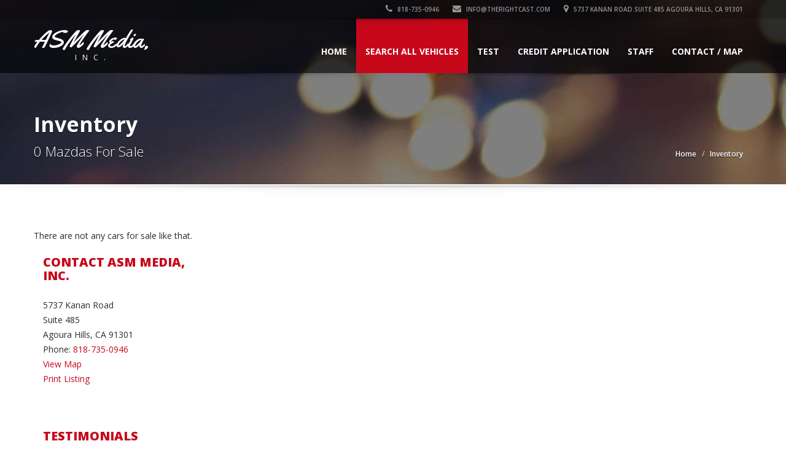

--- FILE ---
content_type: text/html; charset=UTF-8
request_url: http://asmmediainc.motorcarsites.com/vehicle_listings/make/Mazda/for-sale-in-agoura-hills-ca-91301
body_size: 6677
content:
<!doctype html>
<!--[if IE 7 ]> <html lang="en" class="ie7"> <![endif]-->
<!--[if IE 8 ]> <html lang="en" class="ie8"> <![endif]-->
<!--[if IE 9 ]> <html lang="en" class="ie9"> <![endif]-->
<!--[if (gt IE 9)|!(IE)]><!-->
<html lang="en">
<!--<![endif]-->
<head>
<meta charset="utf-8">
<meta name="viewport" content="width=device-width, initial-scale=1, maximum-scale=1, user-scalable=no">
<meta name="description" content="">
<meta name="author" content="">

	<!-- no extra CSS files -->
    
<style>
/* website_options.php this increases the font size on the welcome message */
.mm_welcome_message p {
	font-size:100%;
}
.hero p {
	font-size:100%;
}
.mm_welcome_header {
	display: block;
}

.mm_welcome_subheader {
	display: block;
}

.asm_sidebar_dealership_address {
	display: block;
}

.phone {
	font-size:100%;
}

.email {
	font-size:100%;
}

.navbar .nav > li > a {
	font-size:100% !important;
}

.dropdown-menu li > a {
	font-size:100% !important;
}


</style>



<link rel="shortcut icon" href="images/favicon.ico">
<title> for sale in Agoura Hills, CA 91301</title>
<!-- Bootstrap core CSS -->
<link href="/template/sleek/css/bootstrap.min.css" rel="stylesheet">

<!-- HTML5 shiv and Respond.js IE8 support of HTML5 elements and media queries -->
<!--[if lt IE 9]>
      <script src="/template/sleek/js/html5shiv.js"></script>
      <script src="/template/sleek/js/respond.min.js"></script>
    <![endif]-->

<link rel="stylesheet" type="text/css" href="https://fonts.googleapis.com/css?family=Yellowtail%7COpen%20Sans%3A400%2C300%2C600%2C700%2C800" media="screen" />
<!-- Custom styles for this template -->
<link href="/template/sleek/css/font-awesome.min.css" rel="stylesheet" type="text/css" media="all">
<link rel="stylesheet" href="/template/sleek/css/flexslider.css" type="text/css" media="screen" />
<link rel="stylesheet" href="/template/sleek/css/jquery.bxslider.css" type="text/css" media="screen" />
<link href="/template/sleek/css/jquery.fancybox.css" rel="stylesheet">
<link href="/template/sleek/css/jquery.selectbox.css" rel="stylesheet">
<link href="/template/sleek/css/styleNoColor.css" rel="stylesheet">
		<link href="/template/sleek/css/styleRed.css" rel="stylesheet">
		


<link href="/template/sleek/css/mobile.css" rel="stylesheet">
<link rel="stylesheet" type="text/css" href="/template/sleek/css/settings.css" media="screen" />
<link href="/template/sleek/css/animate.min.css" rel="stylesheet">
<link href="/template/sleek/css/ts.css" type="text/css" rel="stylesheet">
<link href="/template/sleek/css/social-likes.css" rel="stylesheet">
<script type="text/javascript" src="/template/sleek/js/jquery.min.js"></script>
<script src="/template/sleek/js/bootstrap.min.js"></script>
<script type="text/javascript" src="/template/sleek/js/wow.min.js"></script>
<script type="text/javascript" src="/template/sleek/js/jquery.themepunch.tools.min.js"></script>
<script type="text/javascript" src="/template/sleek/js/jquery.themepunch.revolution.min.js"></script>

<!-- slider revolution -->
<!-- only needed on the home page -->
 
        <!-- Slider Revolution CSS Files -->
        <link rel="stylesheet" type="text/css" href="https://www.motorcarmarkdown.com/template/slider-revolution/revolution/css/settings.css">
        <link rel="stylesheet" type="text/css" href="https://www.motorcarmarkdown.com/template/slider-revolution/revolution/css/layers.css">
        <link rel="stylesheet" type="text/css" href="https://www.motorcarmarkdown.com/template/slider-revolution/revolution/css/navigation.css">
 
        <!-- Core jQuery Script -->
        <script type="text/javascript" src="https://ajax.googleapis.com/ajax/libs/jquery/1.11.1/jquery.js"></script>
 
        <!-- Slider Revolution core JavaScript files -->
        <script type="text/javascript" src="https://www.motorcarmarkdown.com/template/slider-revolution/revolution/js/jquery.themepunch.tools.min.js"></script>
        <script type="text/javascript" src="https://www.motorcarmarkdown.com/template/slider-revolution/revolution/js/jquery.themepunch.revolution.min.js"></script>

<!-- END slider revolution -->

<style>
.logo_img img {
    width: 10px;
    height: 10px;
	background-size: contain;
	border:none;
}


.container .navbar .navbar-brand img {
    height: 55px;
    width: auto;
    max-width: 205px;
    margin-top: -2px;
}

/* ASM CSS fix */
header.affix .container .navbar .navbar-brand img{
    height: 45px;
    width: auto;
    max-width: 150px;
    margin-top: -2px;
}

@media (max-width: 767px) {
    #home-slider-canvas .flex-viewport {
        height: 260px
    }
}
#home-slider-canvas .flex-viewport {
    height: 570px
}

#home-slider-thumbs .flex-viewport {
    height: 128px
}

</style>

</head>

<body>

<!--Header Start-->
<header  data-spy="affix" data-offset-top="1" class="clearfix">
    <section class="toolbar">
        <div class="container">
            <div class="row">
                <div class="col-lg-12 left_bar" style="">
                    <ul class="company_info" style="display:flex; justify-content:flex-end;">
                        <li><a href="tel:+1-818-735-0946"><i class="fa fa-phone"></i> 818-735-0946</a></li>
	                        								<li><a href="/cdn-cgi/l/email-protection#5831363e37182c303d2a313f302c3b392b2c763b3735"><i class="fa fa-envelope"></i> <span class="__cf_email__" data-cfemail="a9c0c7cfc6e9ddc1ccdbc0cec1ddcac8dadd87cac6c4">[email&#160;protected]</span></a></li>
							                        <li class="address"><a href="/contact.php"><i class="fa fa-map-marker"></i> 5737 Kanan Road Suite 485 Agoura Hills, CA 91301</a>
						</li>
						                    </ul>
                </div>
            </div>
        </div>
        <div class="toolbar_shadow"></div>
    </section>
    <div class="bottom-header" >
        <div class="container">
            <nav class="navbar navbar-default" role="navigation">
                <div class="container-fluid"> 
                    <!-- Brand and toggle get grouped for better mobile display -->
                    <div class="navbar-header">
                        <button type="button" class="navbar-toggle" data-toggle="collapse" data-target="#bs-example-navbar-collapse-1"> <span class="sr-only">Toggle navigation</span> <span class="icon-bar"></span> <span class="icon-bar"></span> <span class="icon-bar"></span> </button>
						<a class="navbar-brand" href="http://asmmediainc.motorcarsites.com/"><span class="logo">
<span class="primary_text">ASM Media,</span> <span class="secondary_text"> Inc.</span>						</span></a>
                    </div>
                    
                    <!-- Collect the nav links, forms, and other content for toggling -->
                    <div class="collapse navbar-collapse" id="bs-example-navbar-collapse-1">
                        <ul class="nav navbar-nav pull-right">
							              <!-- Main menu -->
              <li><a href="http://asmmediainc.motorcarsites.com/">Home</a></li>
	
	           <li class="dropdown active">
                <a href="#" class="dropdown-toggle" data-toggle="dropdown">Search All Vehicles <b class="caret"></b></a>
                <!-- Submenus -->
                <ul class="dropdown-menu">
                  <li><a href="http://asmmediainc.motorcarsites.com/vehicle_listings/all/vehicles">All Vehicles (15)</a></li>

                   <li class="dropdown"><a href="#" class="dropdown-toggle" data-toggle="dropdown">by Make (A-H) <b class="caret"></b></a>						<ul class="dropdown-menu">				          <li class="dropdown"><a href="http://asmmediainc.motorcarsites.com/vehicle_listings/make/BMW/for-sale-in-agoura-hills-ca-91301">BMW (1)</a>	  					  <ul class="dropdown-menu">				          <li><a href="http://asmmediainc.motorcarsites.com/vehicle_listings/make_model/BMW/3-Series/for-sale-in-agoura-hills-ca-91301">3-Series (1)</a></li>						  </ul>						  </li>				          <li class="dropdown"><a href="http://asmmediainc.motorcarsites.com/vehicle_listings/make/Buick/for-sale-in-agoura-hills-ca-91301">Buick (1)</a>	  					  <ul class="dropdown-menu">				          <li><a href="http://asmmediainc.motorcarsites.com/vehicle_listings/make_model/Buick/Lacrosse/for-sale-in-agoura-hills-ca-91301">Lacrosse (1)</a></li>						  </ul>						  </li>				          <li class="dropdown"><a href="http://asmmediainc.motorcarsites.com/vehicle_listings/make/Chevrolet/for-sale-in-agoura-hills-ca-91301">Chevrolet (1)</a>	  					  <ul class="dropdown-menu">				          <li><a href="http://asmmediainc.motorcarsites.com/vehicle_listings/make_model/Chevrolet/Trailblazer+Ext/for-sale-in-agoura-hills-ca-91301">Trailblazer Ext (1)</a></li>						  </ul>						  </li>				          <li class="dropdown"><a href="http://asmmediainc.motorcarsites.com/vehicle_listings/make/Chrysler/for-sale-in-agoura-hills-ca-91301">Chrysler (1)</a>	  					  <ul class="dropdown-menu">				          <li><a href="http://asmmediainc.motorcarsites.com/vehicle_listings/make_model/Chrysler/200/for-sale-in-agoura-hills-ca-91301">200 (1)</a></li>						  </ul>						  </li>				          <li class="dropdown"><a href="http://asmmediainc.motorcarsites.com/vehicle_listings/make/Dodge/for-sale-in-agoura-hills-ca-91301">Dodge (1)</a>	  					  <ul class="dropdown-menu">				          <li><a href="http://asmmediainc.motorcarsites.com/vehicle_listings/make_model/Dodge/Durango/for-sale-in-agoura-hills-ca-91301">Durango (1)</a></li>						  </ul>						  </li>				          <li class="dropdown"><a href="http://asmmediainc.motorcarsites.com/vehicle_listings/make/Ford/for-sale-in-agoura-hills-ca-91301">Ford (1)</a>	  					  <ul class="dropdown-menu">				          <li><a href="http://asmmediainc.motorcarsites.com/vehicle_listings/make_model/Ford/F-150/for-sale-in-agoura-hills-ca-91301">F-150 (1)</a></li>						  </ul>						  </li>						</ul>					</li>                   <li class="dropdown"><a href="#" class="dropdown-toggle" data-toggle="dropdown">by Make (I-M) <b class="caret"></b></a>						<ul class="dropdown-menu">				          <li class="dropdown"><a href="http://asmmediainc.motorcarsites.com/vehicle_listings/make/Infiniti/for-sale-in-agoura-hills-ca-91301">Infiniti (1)</a>	  					  <ul class="dropdown-menu">				          <li><a href="http://asmmediainc.motorcarsites.com/vehicle_listings/make_model/Infiniti/Vehicle/for-sale-in-agoura-hills-ca-91301">Vehicle (1)</a></li>						  </ul>						  </li>				          <li class="dropdown"><a href="http://asmmediainc.motorcarsites.com/vehicle_listings/make/Lincoln/for-sale-in-agoura-hills-ca-91301">Lincoln (1)</a>	  					  <ul class="dropdown-menu">				          <li><a href="http://asmmediainc.motorcarsites.com/vehicle_listings/make_model/Lincoln/MKS/for-sale-in-agoura-hills-ca-91301">MKS (1)</a></li>						  </ul>						  </li>				          <li class="dropdown"><a href="http://asmmediainc.motorcarsites.com/vehicle_listings/make/Maserati/for-sale-in-agoura-hills-ca-91301">Maserati (1)</a>	  					  <ul class="dropdown-menu">				          <li><a href="http://asmmediainc.motorcarsites.com/vehicle_listings/make_model/Maserati/MKS/for-sale-in-agoura-hills-ca-91301">MKS (1)</a></li>						  </ul>						  </li>				          <li class="dropdown"><a href="http://asmmediainc.motorcarsites.com/vehicle_listings/make/Mercedes-Benz/for-sale-in-agoura-hills-ca-91301">Mercedes-Benz (1)</a>	  					  <ul class="dropdown-menu">				          <li><a href="http://asmmediainc.motorcarsites.com/vehicle_listings/make_model/Mercedes-Benz/C-Class/for-sale-in-agoura-hills-ca-91301">C-Class (1)</a></li>						  </ul>						  </li>						</ul>					</li>                   <li class="dropdown"><a href="#" class="dropdown-toggle" data-toggle="dropdown">by Make (N-Z) <b class="caret"></b></a>						<ul class="dropdown-menu">				          <li class="dropdown"><a href="http://asmmediainc.motorcarsites.com/vehicle_listings/make/Nissan/for-sale-in-agoura-hills-ca-91301">Nissan (1)</a>	  					  <ul class="dropdown-menu">				          <li><a href="http://asmmediainc.motorcarsites.com/vehicle_listings/make_model/Nissan/Kicks/for-sale-in-agoura-hills-ca-91301">Kicks (1)</a></li>						  </ul>						  </li>				          <li class="dropdown"><a href="http://asmmediainc.motorcarsites.com/vehicle_listings/make/Porsche/for-sale-in-agoura-hills-ca-91301">Porsche (2)</a>	  					  <ul class="dropdown-menu">				          <li><a href="http://asmmediainc.motorcarsites.com/vehicle_listings/make_model/Porsche/Boxster/for-sale-in-agoura-hills-ca-91301">Boxster (1)</a></li>				          <li><a href="http://asmmediainc.motorcarsites.com/vehicle_listings/make_model/Porsche/Cayenne/for-sale-in-agoura-hills-ca-91301">Cayenne (1)</a></li>						  </ul>						  </li>				          <li class="dropdown"><a href="http://asmmediainc.motorcarsites.com/vehicle_listings/make/Saturn/for-sale-in-agoura-hills-ca-91301">Saturn (1)</a>	  					  <ul class="dropdown-menu">				          <li><a href="http://asmmediainc.motorcarsites.com/vehicle_listings/make_model/Saturn/3-Series/for-sale-in-agoura-hills-ca-91301">3-Series (1)</a></li>						  </ul>						  </li>				          <li class="dropdown"><a href="http://asmmediainc.motorcarsites.com/vehicle_listings/make/Toyota/for-sale-in-agoura-hills-ca-91301">Toyota (1)</a>	  					  <ul class="dropdown-menu">				          <li><a href="http://asmmediainc.motorcarsites.com/vehicle_listings/make_model/Toyota/Camry+Xle/for-sale-in-agoura-hills-ca-91301">Camry Xle (1)</a></li>						  </ul>						  </li>						</ul>					</li>                   <li class="dropdown"><a href="#" class="dropdown-toggle" data-toggle="dropdown">by Body Style <b class="caret"></b></a>						<ul class="dropdown-menu">				          <li><a href="http://asmmediainc.motorcarsites.com/vehicle_listings/body_style/4+Door+Sedan/for-sale-in-agoura-hills-ca-91301">4 Door Sedan (2)</a></li>				          <li><a href="http://asmmediainc.motorcarsites.com/vehicle_listings/body_style/SUV/for-sale-in-agoura-hills-ca-91301">SUV (2)</a></li>				          <li><a href="http://asmmediainc.motorcarsites.com/vehicle_listings/body_style/Sedan/for-sale-in-agoura-hills-ca-91301">Sedan (3)</a></li>				          <li><a href="http://asmmediainc.motorcarsites.com/vehicle_listings/body_style/Sedan+6-Speed+Manual/for-sale-in-agoura-hills-ca-91301">Sedan 6-Speed Manual (1)</a></li>				          <li><a href="http://asmmediainc.motorcarsites.com/vehicle_listings/body_style/Sport+Utility/for-sale-in-agoura-hills-ca-91301">Sport Utility (1)</a></li>				          <li><a href="http://asmmediainc.motorcarsites.com/vehicle_listings/body_style/Super+Crew+5.5-Foot+Bed+4wd/for-sale-in-agoura-hills-ca-91301">Super Crew 5.5-Foot Bed 4wd (1)</a></li>						</ul>					</li>                   <li class="dropdown"><a href="#" class="dropdown-toggle" data-toggle="dropdown">by Price <b class="caret"></b></a>						<ul class="dropdown-menu">				          <li><a href="http://asmmediainc.motorcarsites.com/vehicle_listings/price/5000">Less than $5K (1)</a></li>				          <li><a href="http://asmmediainc.motorcarsites.com/vehicle_listings/price/10000">Less than $10K (2)</a></li>				          <li><a href="http://asmmediainc.motorcarsites.com/vehicle_listings/price/25000">Less than $25K (6)</a></li>						</ul>					</li>                   <li class="dropdown"><a href="#" class="dropdown-toggle" data-toggle="dropdown">by Mileage <b class="caret"></b></a>						<ul class="dropdown-menu">				          <li><a href="http://asmmediainc.motorcarsites.com/vehicle_listings/mileage/25000">Less than 25K (3) miles</a></li>				          <li><a href="http://asmmediainc.motorcarsites.com/vehicle_listings/mileage/50000">Less than 50K (3) miles</a></li>				          <li><a href="http://asmmediainc.motorcarsites.com/vehicle_listings/mileage/100000">Less than 100K (3) miles</a></li>				          <li><a href="http://asmmediainc.motorcarsites.com/vehicle_listings/mileage/150000">Less than 150K (6) miles</a></li>				          <li><a href="http://asmmediainc.motorcarsites.com/vehicle_listings/mileage/200000">Less than 200K (7) miles</a></li>						</ul>					</li>                   <li class="dropdown"><a href="#" class="dropdown-toggle" data-toggle="dropdown">by Vehicle Tag <b class="caret"></b></a>						<ul class="dropdown-menu">				          <li><a href="http://asmmediainc.motorcarsites.com/vehicle_listings/vehicle_tag/Daily+Deals/for-sale-in-agoura-hills-ca-91301">Daily Deals (1)</a></li>						</ul>					</li><li><a href="http://asmmediainc.motorcarsites.com/form/vehicle-request-form" title="Vehicle Request Form">Vehicle Request Form</a></li><li><a href="http://asmmediainc.motorcarsites.com/form/sell-your-vehicle" title="Sell Your Vehicle">Sell Your Vehicle</a></li>


                </ul>
              </li> 
	
	           <li class="dropdown">
                <a href="http://asmmediainc.motorcarsites.com/content/24256/test">Test</a>
               </li> 
<li><a href="https://www.motorcarmarkdown.com/credit_application_page.php?id=41&hash=77e1a29f1c0e222070f186c384ebb3d4" title="Apply for financing online">Credit Application</a></li><li><a href="http://asmmediainc.motorcarsites.com/staff.php" title="Staff">Staff</a></li>              <li><a href="http://asmmediainc.motorcarsites.com/contact.php">Contact / Map</a></li>
                        </ul>
                    </div>
                    <!-- /.navbar-collapse --> 
                </div>
                <!-- /.container-fluid --> 
            </nav>
        </div>
        <div class="header_shadow"></div>
    </div>
</header>
<!--Header End-->

<div class="clearfix"></div>
<section id="secondary-banner" class="dynamic-image-15"><!--for other images just change the class name of this section block like, class="dynamic-image-2" and add css for the changed class-->
    <div class="container">
        <div class="row">
            <div class="col-lg-6 col-md-8 col-sm-6 col-xs-12">
                <h2>Inventory</h2>
                <h4>0 Mazdas For Sale</h4>
            </div>
            <div class="col-lg-6 col-md-4 col-sm-6 col-xs-12">
                <ul class="breadcrumb">
                    <li><a href="/">Home</a></li>
                    <li>Inventory</li>
                </ul>
            </div>
        </div>
    </div>
</section>
<!--secondary-banner ends-->
<div class="message-shadow"></div>
<div class="clearfix"></div>
<section class="content">
    <div class="container">
        <div class="vl-inner-page row">

<p>There are not any cars for sale like that.</p>				<!-- nothing needed for this template -->
			<!-- START ASIDE -->
			<div class="col-lg-3 col-md-5 col-sm-5 col-xs-12 xs-padding-top-20 padding-right-none padding-left-15">
                <div class="side-widget padding-bottom-30">
                    <div class="side-content">
               
						<div class="list col-xs-12 padding-bottom-50 xs-padding-top-40">
                            <h3 class="margin-bottom-25">Contact ASM Media, Inc.</h3>
                           	<div class="asm_sidebar_dealership_address">
								<p>5737 Kanan Road                                <br />Suite 485								<br />Agoura Hills, CA 91301                                <br />Phone: <a href="tel:+1-818-735-0946">818-735-0946</a>
                                <br /><a href="/contact.php">View Map</a>
                                <br /><a href="javascript:window.print()">Print Listing</a></p>
                            </div>
						</div>

								

                        <div class="list padding-bottom-50">
                            <h3 class="margin-bottom-25">TESTIMONIALS</h3>
                            <div class="testimonial">
                                <ul class="testimonial_slider">
				
									<li>
                                        <blockquote class="style1"><span>I bought a car here and it rocks with a capital "R"! She's going to blow the rest of the auto industry away!</span> <strong>Bob - Bobland, MI</strong> </blockquote>
                                    </li>
									
									<li>
                                        <blockquote class="style1"><span>This place is Awesome with a capital \\\"A\\\"!</span> <strong>Joe Schmoe - Annapolis, MD</strong> </blockquote>
                                    </li>
									
									<li>
                                        <blockquote class="style1"><span>I bought over 300 cars from these guys all for around $1! Some of them even worked!</span> <strong>Billy Bob - Toluca Lake, CA</strong> </blockquote>
                                    </li>
									
                                </ul>
                            </div>
			
					<!-- sidebar content -->
						<div class="list col-xs-12 padding-bottom-50 xs-padding-top-40">
                            <h3 class="recent_posts margin-bottom-25">Post Text In The Side Bar</h3>
                            <div class="side-blog">
                                <p><p>Did you know that you can now post a text article in the sidebar of your car dealer website? And you can even add a picture to the post which will also appear in the sidebar!</p>
<p>It's easy to do. Just create a content page and mark the status as in sidebar!</p></p>
                                                                    <p><img src="https://www.motorcarmarkdown.com/dealers/images/content_pages/image_18991.jpg" alt="Post Text In The Side Bar" /></p>
                                                               </div>
                        </div>

							
					</div>
				</div>
            </div>
			<!-- END ASIDE -->
	   </div>
	</div>   
</section>
<div class="clearfix"></div>
<!-- Content ends -->


<!--Footer Start-->
<footer class="design_2">
    <div class="container">
        <div class="row">
            <div class="col-lg-4 col-md-4 col-sm-6 col-xs-12 padding-left-none md-padding-left-none sm-padding-left-15 xs-padding-left-15">
                <h4>ASM Media, Inc.</h4>

                <p>
                   5737 Kanan Road<br />Suite 485<br />Agoura Hills, CA 91301<br>
                    Phone: 818-735-0946                                            <br />Fax: 222-333-4444                                        <br />Email: <a href="/cdn-cgi/l/email-protection#0960676f66497d616c7b606e617d6a687a7d276a6664"><span class="__cf_email__" data-cfemail="9cf5f2faf3dce8f4f9eef5fbf4e8fffdefe8b2fff3f1">[email&#160;protected]</span></a>
                    </p>                            <h4>Alt Address d</h4>
                            <p>
                            5907 White Oak Avenue<br />Encino, CA 91316<br />Phone: 818-268-8439<br />Email: <a href="/cdn-cgi/l/email-protection#1c7d70685c79717d7570327f7371"><span class="__cf_email__" data-cfemail="22434e5662474f434b4e0c414d4f">[email&#160;protected]</span></a>                </p>
                
				 <!-- No BBB_CODE -->
<h4>Translate Website</h4>
<div id="google_translate_element"></div>
<script data-cfasync="false" src="/cdn-cgi/scripts/5c5dd728/cloudflare-static/email-decode.min.js"></script><script type="text/javascript">
function googleTranslateElementInit() {
  new google.translate.TranslateElement({pageLanguage: 'en'}, 'google_translate_element');
}
</script><script type="text/javascript" src="//translate.google.com/translate_a/element.js?cb=googleTranslateElementInit"></script>

                    
            </div>
            <div class="col-lg-4 col-md-4 col-sm-6 col-xs-12">
                <h4>Hours Of Operation</h4>
				<p>Monday through Friday: 8am - 6pm<br />
Saturday and Sunday: 9am - 5pm</p>
            </div>
            <div class="col-lg-4 col-md-4 col-sm-6 col-xs-12 padding-right-none md-padding-right-none sm-padding-right-15 xs-padding-right-15">
                <h4>Website</h4>
                <div class="list col-xs-12 padding-bottom-50">
                    <ul>
                                                  <li><a href="http://asmmediainc.motorcarsites.com/contact.php">Contact Us / Map</a></li>
                           <li><a href="https://www.motorcarmarkdown.com/credit_application_page.php?id=41&hash=77e1a29f1c0e222070f186c384ebb3d4" title="Apply for financing online">Credit Application</a></li>                       <li><a href="http://asmmediainc.motorcarsites.com/content/1/privacy+policy">Privacy Policy</a></li>
                       <li><a href="http://asmmediainc.motorcarsites.com/content/1/terms+of+use">Terms of Use</a></li>
                                                  <li><a href="http://asmmediainc.motorcarsites.com/testimonials.php">Testimonials</a></li>
                                                  
                       <li><a href="http://asmmediainc.motorcarsites.com/form/vehicle-request-form" title="Vehicle Request Form">Vehicle Request Form</a></li>                                                       
                       <li><a href="http://asmmediainc.motorcarsites.com/sitemap.php">Sitemap</a></li>
                                                                  </ul>
                </div>
            </div>
        </div>
    </div>
</footer>

<div class="clearfix"></div>
<section class="copyright-wrap padding-bottom-10">
    <div class="container">
        <div class="row">
            <div class="col-lg-4 col-md-4 col-sm-6 col-xs-12">
                <p>Copyright &copy; <a href="http://asmmediainc.motorcarsites.com/"> ASM Media, Inc.</a><br />  <a href="http://www.motorcarmarketing.com/car-dealer-websites" target="_blank">Car Dealer Websites</a> provided by <a href="http://www.motorcarmarketing.com/" target="_blank">Motorcar Marketing</a>                                   </p>
                
            </div>
            <div class="col-lg-8 col-md-8 col-sm-6 col-xs-12">
                <ul class="social margin-bottom-25 md-margin-bottom-25 sm-margin-bottom-20 xs-margin-bottom-20 xs-padding-top-10 clearfix">
					<li><a class="sc-1" href="https://www.facebook.com/motorcarmarketing/" target="_blank" title="Like us on Facebook"><img src="http://asmmediainc.motorcarsites.com/img/social-media/facebook.jpg" /></a></li><li><a class="sc-2" href="https://twitter.com/MotorcarMark" target="_blank" title="Follow us on Twitter"><img src="http://asmmediainc.motorcarsites.com/img/social-media/twitter.jpg" /></a></li>                </ul>
            </div>
        </div>
    </div>
</section>

<!-- no map | NEED_GOOGLE_API_CALL |--><div class="back_to_top"> <img src="/template/sleek/images/arrow-up.png" alt="scroll up" /> </div>
<!-- Default Bootstrap core JavaScript --> 
<script src="/template/sleek/js/retina.js"></script> 
<script type="text/javascript" src="/template/sleek/js/jquery.parallax.js"></script> 
<script type="text/javascript" src="/template/sleek/js/jquery.inview.min.js"></script> 
<script src="/template/sleek/js/main.js"></script> 
<script type="text/javascript" src="/template/sleek/js/jquery.fancybox.js"></script> 
<script src="/template/sleek/js/modernizr.custom.js"></script> 
<script defer src="/template/sleek/js/jquery.flexslider.js"></script> 
<script src="/template/sleek/js/jquery.bxslider.js" type="text/javascript"></script> 
<script src="/template/sleek/js/jquery.selectbox-0.2.js" type="text/javascript"></script> 
<script type="text/javascript" src="/template/sleek/js/jquery.mousewheel.js"></script> 
<script type="text/javascript" src="/template/sleek/js/jquery.easing.js"></script>


<!-- Start of StatCounter Code for Default Guide -->
<script type="text/javascript">
var sc_project=10216100; 
var sc_invisible=1; 
var sc_security="bf70231b"; 
var scJsHost = (("https:" == document.location.protocol) ?
"https://secure." : "http://www.");
document.write("<sc"+"ript type='text/javascript' src='" +
scJsHost+
"statcounter.com/counter/counter.js'></"+"script>");
</script>
<noscript><div class="statcounter"><a title="shopify site
analytics" href="http://statcounter.com/shopify/"
target="_blank"><img class="statcounter"
src="https://c.statcounter.com/10216100/0/bf70231b/1/"
alt="shopify site analytics"></a></div></noscript>
<!-- End of StatCounter Code for Default Guide -->

<!-- CarGurus deal badge In the footer -->

<script>
function applyHeight() {
    var selectBox = document.getElementById(':0.targetLanguage');
    selectBox.style.height = "40px";
}
setTimeout(applyHeight,5000);
</script>



<script defer src="https://static.cloudflareinsights.com/beacon.min.js/vcd15cbe7772f49c399c6a5babf22c1241717689176015" integrity="sha512-ZpsOmlRQV6y907TI0dKBHq9Md29nnaEIPlkf84rnaERnq6zvWvPUqr2ft8M1aS28oN72PdrCzSjY4U6VaAw1EQ==" data-cf-beacon='{"version":"2024.11.0","token":"30a5b4888dd24bb2becf0ad04dc49d27","r":1,"server_timing":{"name":{"cfCacheStatus":true,"cfEdge":true,"cfExtPri":true,"cfL4":true,"cfOrigin":true,"cfSpeedBrain":true},"location_startswith":null}}' crossorigin="anonymous"></script>
</body>
</html>


--- FILE ---
content_type: text/css
request_url: http://asmmediainc.motorcarsites.com/template/sleek/css/ts.css
body_size: 5261
content:
/***********************************************************************
       _______  ___   __  ________      ______  ___  __ __    
      / __/ _ \/ _ | /  |/  / __/ | /| / / __ \/ _ \/ //_/    
     / _// , _/ __ |/ /|_/ / _/ | |/ |/ / /_/ / , _/ ,<       
    /_/ /_/|_/_/ |_/_/  /_/___/ |__/|__/\____/_/|_/_/|_|      
                                                              
   __          ________                   ____     _ __     
  / /  __ __  /_  __/ /  ___ __ _  ___   / __/_ __(_) /____ 
 / _ \/ // /   / / / _ \/ -_)  ' \/ -_) _\ \/ // / / __/ -_)
/_.__/\_, /   /_/ /_//_/\__/_/_/_/\__/ /___/\_,_/_/\__/\__/ 
     /___/    
     
***********************************************************************/

/* Padding All Sides */
.padding-5 {
  padding: 5px !important;
}
.padding-10 {
  padding: 10px !important;
}
.padding-15 {
  padding: 15px !important;
}
.padding-20 {
  padding: 20px !important;
}
.padding-25 {
  padding: 25px !important;
}
.padding-30 {
  padding: 30px !important;
}
.padding-40 {
  padding: 40px !important;
}
.padding-50 {
  padding: 50px !important;
}
.padding-60 {
  padding: 60px !important;
}
.padding-70 {
  padding: 70px !important;
}
.padding-80 {
  padding: 80px !important;
}
.padding-90 {
  padding: 90px !important;
}
.padding-100 {
  padding: 100px !important;
}
.padding-110 {
  padding: 110px !important;
}
.padding-120 {
  padding: 120px !important;
}
.padding-130 {
  padding: 130px !important;
}
.padding-140 {
  padding: 140px !important;
}
.padding-150 {
  padding: 150px !important;
}

/* Padding (Left & Right) Horizontal Sides 
    Left
*/
.padding-horizontal-5, .padding-left-5 {
  padding-left: 5px !important;
}
.padding-horizontal-10, .padding-left-10 {
  padding-left: 10px !important;
}
.padding-horizontal-15, .padding-left-15 {
  padding-left: 15px !important;
}
.padding-horizontal-20, .padding-left-20 {
  padding-left: 20px !important;
}
.padding-horizontal-25, .padding-left-25 {
  padding-left: 25px !important;
}
.padding-horizontal-30, .padding-left-30 {
  padding-left: 30px !important;
}
.padding-horizontal-40, .padding-left-40 {
  padding-left: 40px !important;
}
.padding-horizontal-50, .padding-left-50 {
  padding-left: 50px !important;
}
.padding-horizontal-60, .padding-left-60 {
  padding-left: 60px !important;
}
.padding-horizontal-70, .padding-left-70 {
  padding-left: 70px !important;
}
.padding-horizontal-80, .padding-left-80 {
  padding-left: 80px !important;
}
.padding-horizontal-90, .padding-left-90 {
  padding-left: 90px !important;
}
.padding-horizontal-100, .padding-left-100 {
  padding-left: 100px !important;
}
.padding-horizontal-110, .padding-left-110 {
  padding-left: 110px !important;
}
.padding-horizontal-120, .padding-left-120 {
  padding-left: 120px !important;
}
.padding-horizontal-130, .padding-left-130 {
  padding-left: 130px !important;
}
.padding-horizontal-140, .padding-left-140 {
  padding-left: 140px !important;
}
.padding-horizontal-150, .padding-left-150 {
  padding-left: 150px !important;
}
/*
    Right
*/
.padding-horizontal-5, .padding-right-5 {
  padding-right: 5px !important;
}
.padding-horizontal-10, .padding-right-10 {
  padding-right: 10px !important;
}
.padding-horizontal-15, .padding-right-15 {
  padding-right: 15px !important;
}
.padding-horizontal-20, .padding-right-20 {
  padding-right: 20px !important;
}
.padding-horizontal-25, .padding-right-25 {
  padding-right: 25px !important;
}
.padding-horizontal-30, .padding-right-30 {
  padding-right: 30px !important;
}
.padding-horizontal-40, .padding-right-40 {
  padding-right: 40px !important;
}
.padding-horizontal-50, .padding-right-50 {
  padding-right: 50px !important;
}
.padding-horizontal-60, .padding-right-60 {
  padding-right: 60px !important;
}
.padding-horizontal-70, .padding-right-70 {
  padding-right: 70px !important;
}
.padding-horizontal-80, .padding-right-80 {
  padding-right: 80px !important;
}
.padding-horizontal-90, .padding-right-90 {
  padding-right: 90px !important;
}
.padding-horizontal-100, .padding-right-100 {
  padding-right: 100px !important;
}
.padding-horizontal-110, .padding-right-110 {
  padding-right: 110px !important;
}
.padding-horizontal-120, .padding-right-120 {
  padding-right: 120px !important;
}
.padding-horizontal-130, .padding-right-130 {
  padding-right: 130px !important;
}
.padding-horizontal-140, .padding-right-140 {
  padding-right: 140px !important;
}
.padding-horizontal-150, .padding-right-150 {
  padding-right: 150px !important;
}


/* Padding (Top & Bottom) Vertical Sides 
    Top
*/
.padding-vertical-10, .padding-top-10 {
  padding-top: 10px !important;
}
.padding-vertical-15, .padding-top-15 {
  padding-top: 15px !important;
}
.padding-vertical-20, .padding-top-20 {
  padding-top: 20px !important;
}
.padding-vertical-25, .padding-top-25 {
  padding-top: 25px !important;
}
.padding-vertical-30, .padding-top-30 {
  padding-top: 30px !important;
}
.padding-vertical-40, .padding-top-40 {
  padding-top: 40px !important;
}
.padding-vertical-50, .padding-top-50 {
  padding-top: 50px !important;
}
.padding-vertical-60, .padding-top-60 {
  padding-top: 60px !important;
}
.padding-vertical-70, .padding-top-70 {
  padding-top: 70px !important;
}
.padding-vertical-80, .padding-top-80 {
  padding-top: 80px !important;
}
.padding-vertical-90, .padding-top-90 {
  padding-top: 90px !important;
}
.padding-vertical-100, .padding-top-100 {
  padding-top: 100px !important;
}
.padding-vertical-110, .padding-top-110 {
  padding-top: 110px !important;
}
.padding-vertical-120, .padding-top-120 {
  padding-top: 120px !important;
}
.padding-vertical-130, .padding-top-130 {
  padding-top: 130px !important;
}
.padding-vertical-140, .padding-top-140 {
  padding-top: 140px !important;
}
.padding-vertical-150, .padding-top-150 {
  padding-top: 150px !important;
}
/*
    Bottom
*/
.padding-vertical-5, .padding-bottom-5 {
  padding-bottom: 5px !important;
}
.padding-vertical-10, .padding-bottom-10 {
  padding-bottom: 10px !important;
}
.padding-vertical-15, .padding-bottom-15 {
  padding-bottom: 15px !important;
}
.padding-vertical-20, .padding-bottom-20 {
  padding-bottom: 20px !important;
}
.padding-vertical-25, .padding-bottom-25 {
  padding-bottom: 25px !important;
}
.padding-vertical-30, .padding-bottom-30 {
  padding-bottom: 30px !important;
}
.padding-vertical-40, .padding-bottom-40 {
  padding-bottom: 40px !important;
}
.padding-vertical-50, .padding-bottom-50 {
  padding-bottom: 50px !important;
}
.padding-vertical-60, .padding-bottom-60 {
  padding-bottom: 60px !important;
}
.padding-vertical-70, .padding-bottom-70 {
  padding-bottom: 70px !important;
}
.padding-vertical-80, .padding-bottom-80 {
  padding-bottom: 80px !important;
}
.padding-vertical-90, .padding-bottom-90 {
  padding-bottom: 90px !important;
}
.padding-vertical-100, .padding-bottom-100 {
  padding-bottom: 100px !important;
}
.padding-vertical-110, .padding-bottom-110 {
  padding-bottom: 110px !important;
}
.padding-vertical-120, .padding-bottom-120 {
  padding-bottom: 120px !important;
}
.padding-vertical-130, .padding-bottom-130 {
  padding-bottom: 130px !important;
}
.padding-vertical-140, .padding-bottom-140 {
  padding-bottom: 140px !important;
}
.padding-vertical-150, .padding-bottom-150 {
  padding-bottom: 150px !important;
}

/* No Padding */
.padding-none {
  padding: 0 !important;
}
.padding-left-none {
  padding-left: 0 !important;
}
.padding-right-none {
  padding-right: 0 !important;
}
.padding-top-none {
  padding-top: 0 !important;
}
.padding-bottom-none {
  padding-bottom: 0 !important;
}


/* Margin All Sides */
.margin-5 {
  margin: 5px !important;
}
.margin-10 {
  margin: 10px !important;
}
.margin-15 {
  margin: 15px !important;
}
.margin-20 {
  margin: 20px !important;
}
.margin-25 {
  margin: 25px !important;
}
.margin-30 {
  margin: 30px !important;
}
.margin-40 {
  margin: 40px !important;
}
.margin-50 {
  margin: 50px !important;
}
.margin-60 {
  margin: 60px !important;
}
.margin-70 {
  margin: 70px !important;
}
.margin-80 {
  margin: 80px !important;
}
.margin-90 {
  margin: 90px !important;
}
.margin-100 {
  margin: 100px !important;
}
.margin-110 {
  margin: 110px !important;
}
.margin-120 {
  margin: 120px !important;
}
.margin-130 {
  margin: 130px !important;
}
.margin-140 {
  margin: 140px !important;
}
.margin-150 {
  margin: 150px !important;
}

/* Margin (Left & Right) Horizontal Sides 
    Left
*/
.margin-horizontal-5, .margin-left-5 {
  margin-left: 5px !important;
}
.margin-horizontal-10, .margin-left-10 {
  margin-left: 10px !important;
}
.margin-horizontal-15, .margin-left-15 {
  margin-left: 15px !important;
}
.margin-horizontal-20, .margin-left-20 {
  margin-left: 20px !important;
}
.margin-horizontal-25, .margin-left-25 {
  margin-left: 25px !important;
}
.margin-horizontal-30, .margin-left-30 {
  margin-left: 30px !important;
}
.margin-horizontal-40, .margin-left-40 {
  margin-left: 40px !important;
}
.margin-horizontal-50, .margin-left-50 {
  margin-left: 50px !important;
}
.margin-horizontal-60, .margin-left-60 {
  margin-left: 60px !important;
}
.margin-horizontal-70, .margin-left-70 {
  margin-left: 70px !important;
}
.margin-horizontal-80, .margin-left-80 {
  margin-left: 80px !important;
}
.margin-horizontal-90, .margin-left-90 {
  margin-left: 90px !important;
}
.margin-horizontal-100, .margin-left-100 {
  margin-left: 100px !important;
}
.margin-horizontal-110, .margin-left-110 {
  margin-left: 110px !important;
}
.margin-horizontal-120, .margin-left-120 {
  margin-left: 120px !important;
}
.margin-horizontal-130, .margin-left-130 {
  margin-left: 130px !important;
}
.margin-horizontal-140, .margin-left-140 {
  margin-left: 140px !important;
}
.margin-horizontal-150, .margin-left-150 {
  margin-left: 150px !important;
}
/*
    Right
*/
.margin-horizontal-5, .margin-right-5 {
  margin-right: 5px !important;
}
.margin-horizontal-10, .margin-right-10 {
  margin-right: 10px !important;
}
.margin-horizontal-15, .margin-right-15 {
  margin-right: 15px !important;
}
.margin-horizontal-20, .margin-right-20 {
  margin-right: 20px !important;
}
.margin-horizontal-25, .margin-right-25 {
  margin-right: 25px !important;
}
.margin-horizontal-30, .margin-right-30 {
  margin-right: 30px !important;
}
.margin-horizontal-40, .margin-right-40 {
  margin-right: 40px !important;
}
.margin-horizontal-50, .margin-right-50 {
  margin-right: 50px !important;
}
.margin-horizontal-60, .margin-right-60 {
  margin-right: 60px !important;
}
.margin-horizontal-70, .margin-right-70 {
  margin-right: 70px !important;
}
.margin-horizontal-80, .margin-right-80 {
  margin-right: 80px !important;
}
.margin-horizontal-90, .margin-right-90 {
  margin-right: 90px !important;
}
.margin-horizontal-100, .margin-right-100 {
  margin-right: 100px !important;
}
.margin-horizontal-110, .margin-right-110 {
  margin-right: 110px !important;
}
.margin-horizontal-120, .margin-right-120 {
  margin-right: 120px !important;
}
.margin-horizontal-130, .margin-right-130 {
  margin-right: 130px !important;
}
.margin-horizontal-140, .margin-right-140 {
  margin-right: 140px !important;
}
.margin-horizontal-150, .margin-right-150 {
  margin-right: 150px !important;
}


/* Margin (Top & Bottom) Vertical Sides 
    Top
*/
.margin-vertical-5, .margin-top-5 {
  margin-top: 5px !important;
}
.margin-vertical-10, .margin-top-10 {
  margin-top: 10px !important;
}
.margin-vertical-15, .margin-top-15 {
  margin-top: 15px !important;
}
.margin-vertical-20, .margin-top-20 {
  margin-top: 20px !important;
}
.margin-vertical-25, .margin-top-25 {
  margin-top: 25px !important;
}
.margin-vertical-30, .margin-top-30 {
  margin-top: 30px !important;
}
.margin-vertical-40, .margin-top-40 {
  margin-top: 40px !important;
}
.margin-vertical-50, .margin-top-50 {
  margin-top: 50px !important;
}
.margin-vertical-60, .margin-top-60 {
  margin-top: 60px !important;
}
.margin-vertical-70, .margin-top-70 {
  margin-top: 70px !important;
}
.margin-vertical-80, .margin-top-80 {
  margin-top: 80px !important;
}
.margin-vertical-90, .margin-top-90 {
  margin-top: 90px !important;
}
.margin-vertical-100, .margin-top-100 {
  margin-top: 100px !important;
}
.margin-vertical-110, .margin-top-110 {
  margin-top: 110px !important;
}
.margin-vertical-120, .margin-top-120 {
  margin-top: 120px !important;
}
.margin-vertical-130, .margin-top-130 {
  margin-top: 130px !important;
}
.margin-vertical-140, .margin-top-140 {
  margin-top: 140px !important;
}
.margin-vertical-150, .margin-top-150 {
  margin-top: 150px !important;
}
/*
    Bottom
*/
.margin-vertical-5, .margin-bottom-5 {
  margin-bottom: 5px !important;
}
.margin-vertical-10, .margin-bottom-10 {
  margin-bottom: 10px !important;
}
.margin-vertical-15, .margin-bottom-15 {
  margin-bottom: 15px !important;
}
.margin-vertical-20, .margin-bottom-20 {
  margin-bottom: 20px !important;
}
.margin-vertical-25, .margin-bottom-25 {
  margin-bottom: 25px !important;
}
.margin-vertical-30, .margin-bottom-30 {
  margin-bottom: 30px !important;
}
.margin-vertical-40, .margin-bottom-40 {
  margin-bottom: 40px !important;
}
.margin-vertical-50, .margin-bottom-50 {
  margin-bottom: 50px !important;
}
.margin-vertical-60, .margin-bottom-60 {
  margin-bottom: 60px !important;
}
.margin-vertical-70, .margin-bottom-70 {
  margin-bottom: 70px !important;
}
.margin-vertical-80, .margin-bottom-80 {
  margin-bottom: 80px !important;
}
.margin-vertical-90, .margin-bottom-90 {
  margin-bottom: 90px !important;
}
.margin-vertical-100, .margin-bottom-100 {
  margin-bottom: 100px !important;
}
.margin-vertical-110, .margin-bottom-110 {
  margin-bottom: 110px !important;
}
.margin-vertical-120, .margin-bottom-120 {
  margin-bottom: 120px !important;
}
.margin-vertical-130, .margin-bottom-130 {
  margin-bottom: 130px !important;
}
.margin-vertical-140, .margin-bottom-140 {
  margin-bottom: 140px !important;
}
.margin-vertical-150, .margin-bottom-150 {
  margin-bottom: 150px !important;
}

/* No Margin */
.margin-none {
  margin: 0 !important;
}
.margin-left-none {
  margin-left: 0 !important;
}
.margin-right-none {
  margin-right: 0 !important;
}
.margin-top-none {
  margin-top: 0 !important;
}
.margin-bottom-none {
  margin-bottom: 0 !important;
}

/* XS Screen */
@media(max-width:767px){
  /* Padding All Sides */
  .xs-padding-10 {
    padding: 10px !important;
  }
  .xs-padding-15 {
    padding: 15px !important;
  }
  .xs-padding-20 {
    padding: 20px !important;
  }
  .xs-padding-25 {
    padding: 25px !important;
  }
  .xs-padding-30 {
    padding: 30px !important;
  }
  .xs-padding-40 {
    padding: 40px !important;
  }
  .xs-padding-50 {
    padding: 50px !important;
  }
  .xs-padding-60 {
    padding: 60px !important;
  }
  .xs-padding-70 {
    padding: 70px !important;
  }
  .xs-padding-80 {
    padding: 80px !important;
  }
  .xs-padding-90 {
    padding: 90px !important;
  }
  .xs-padding-100 {
    padding: 100px !important;
  }
  .xs-padding-110 {
    padding: 110px !important;
  }
  .xs-padding-120 {
    padding: 120px !important;
  }
  .xs-padding-130 {
    padding: 130px !important;
  }
  .xs-padding-140 {
    padding: 140px !important;
  }
  .xs-padding-150 {
    padding: 150px !important;
  }

  /* Padding (Left & Right) Horizontal Sides 
      Left
  */
  .xs-padding-horizontal-10, .xs-padding-left-10 {
    padding-left: 10px !important;
  }
  .xs-padding-horizontal-15, .xs-padding-left-15 {
    padding-left: 15px !important;
  }
  .xs-padding-horizontal-20, .xs-padding-left-20 {
    padding-left: 20px !important;
  }
  .xs-padding-horizontal-25, .xs-padding-left-25 {
    padding-left: 25px !important;
  }
  .xs-padding-horizontal-30, .xs-padding-left-30 {
    padding-left: 30px !important;
  }
  .xs-padding-horizontal-40, .xs-padding-left-40 {
    padding-left: 40px !important;
  }
  .xs-padding-horizontal-50, .xs-padding-left-50 {
    padding-left: 50px !important;
  }
  .xs-padding-horizontal-60, .xs-padding-left-60 {
    padding-left: 60px !important;
  }
  .xs-padding-horizontal-70, .xs-padding-left-70 {
    padding-left: 70px !important;
  }
  .xs-padding-horizontal-80, .xs-padding-left-80 {
    padding-left: 80px !important;
  }
  .xs-padding-horizontal-90, .xs-padding-left-90 {
    padding-left: 90px !important;
  }
  .xs-padding-horizontal-100, .xs-padding-left-100 {
    padding-left: 100px !important;
  }
  .xs-padding-horizontal-110, .xs-padding-left-110 {
    padding-left: 110px !important;
  }
  .xs-padding-horizontal-120, .xs-padding-left-120 {
    padding-left: 120px !important;
  }
  .xs-padding-horizontal-130, .xs-padding-left-130 {
    padding-left: 130px !important;
  }
  .xs-padding-horizontal-140, .xs-padding-left-140 {
    padding-left: 140px !important;
  }
  .xs-padding-horizontal-150, .xs-padding-left-150 {
    padding-left: 150px !important;
  }
  /*
      Right
  */
  .xs-padding-horizontal-10, .xs-padding-right-10 {
    padding-right: 10px !important;
  }
  .xs-padding-horizontal-15, .xs-padding-right-15 {
    padding-right: 15px !important;
  }
  .xs-padding-horizontal-20, .xs-padding-right-20 {
    padding-right: 20px !important;
  }
  .xs-padding-horizontal-25, .xs-padding-right-25 {
    padding-right: 25px !important;
  }
  .xs-padding-horizontal-30, .xs-padding-right-30 {
    padding-right: 30px !important;
  }
  .xs-padding-horizontal-40, .xs-padding-right-40 {
    padding-right: 40px !important;
  }
  .xs-padding-horizontal-50, .xs-padding-right-50 {
    padding-right: 50px !important;
  }
  .xs-padding-horizontal-60, .xs-padding-right-60 {
    padding-right: 60px !important;
  }
  .xs-padding-horizontal-70, .xs-padding-right-70 {
    padding-right: 70px !important;
  }
  .xs-padding-horizontal-80, .xs-padding-right-80 {
    padding-right: 80px !important;
  }
  .xs-padding-horizontal-90, .xs-padding-right-90 {
    padding-right: 90px !important;
  }
  .xs-padding-horizontal-100, .xs-padding-right-100 {
    padding-right: 100px !important;
  }
  .xs-padding-horizontal-110, .xs-padding-right-110 {
    padding-right: 110px !important;
  }
  .xs-padding-horizontal-120, .xs-padding-right-120 {
    padding-right: 120px !important;
  }
  .xs-padding-horizontal-130, .xs-padding-right-130 {
    padding-right: 130px !important;
  }
  .xs-padding-horizontal-140, .xs-padding-right-140 {
    padding-right: 140px !important;
  }
  .xs-padding-horizontal-150, .xs-padding-right-150 {
    padding-right: 150px !important;
  }


  /* Padding (Top & Bottom) Vertical Sides 
      Top
  */
  .xs-padding-vertical-10, .xs-padding-top-10 {
    padding-top: 10px !important;
  }
  .xs-padding-vertical-15, .xs-padding-top-15 {
    padding-top: 15px !important;
  }
  .xs-padding-vertical-20, .xs-padding-top-20 {
    padding-top: 20px !important;
  }
  .xs-padding-vertical-25, .xs-padding-top-25 {
    padding-top: 25px !important;
  }
  .xs-padding-vertical-30, .xs-padding-top-30 {
    padding-top: 30px !important;
  }
  .xs-padding-vertical-40, .xs-padding-top-40 {
    padding-top: 40px !important;
  }
  .xs-padding-vertical-50, .xs-padding-top-50 {
    padding-top: 50px !important;
  }
  .xs-padding-vertical-60, .xs-padding-top-60 {
    padding-top: 60px !important;
  }
  .xs-padding-vertical-70, .xs-padding-top-70 {
    padding-top: 70px !important;
  }
  .xs-padding-vertical-80, .xs-padding-top-80 {
    padding-top: 80px !important;
  }
  .xs-padding-vertical-90, .xs-padding-top-90 {
    padding-top: 90px !important;
  }
  .xs-padding-vertical-100, .xs-padding-top-100 {
    padding-top: 100px !important;
  }
  .xs-padding-vertical-110, .xs-padding-top-110 {
    padding-top: 110px !important;
  }
  .xs-padding-vertical-120, .xs-padding-top-120 {
    padding-top: 120px !important;
  }
  .xs-padding-vertical-130, .xs-padding-top-130 {
    padding-top: 130px !important;
  }
  .xs-padding-vertical-140, .xs-padding-top-140 {
    padding-top: 140px !important;
  }
  .xs-padding-vertical-150, .xs-padding-top-150 {
    padding-top: 150px !important;
  }
  /*
      Bottom
  */
  .xs-padding-vertical-10, .xs-padding-bottom-10 {
    padding-bottom: 10px !important;
  }
  .xs-padding-vertical-15, .xs-padding-bottom-15 {
    padding-bottom: 15px !important;
  }
  .xs-padding-vertical-20, .xs-padding-bottom-20 {
    padding-bottom: 20px !important;
  }
  .xs-padding-vertical-25, .xs-padding-bottom-25 {
    padding-bottom: 25px !important;
  }
  .xs-padding-vertical-30, .xs-padding-bottom-30 {
    padding-bottom: 30px !important;
  }
  .xs-padding-vertical-40, .xs-padding-bottom-40 {
    padding-bottom: 40px !important;
  }
  .xs-padding-vertical-50, .xs-padding-bottom-50 {
    padding-bottom: 50px !important;
  }
  .xs-padding-vertical-60, .xs-padding-bottom-60 {
    padding-bottom: 60px !important;
  }
  .xs-padding-vertical-70, .xs-padding-bottom-70 {
    padding-bottom: 70px !important;
  }
  .xs-padding-vertical-80, .xs-padding-bottom-80 {
    padding-bottom: 80px !important;
  }
  .xs-padding-vertical-90, .xs-padding-bottom-90 {
    padding-bottom: 90px !important;
  }
  .xs-padding-vertical-100, .xs-padding-bottom-100 {
    padding-bottom: 100px !important;
  }
  .xs-padding-vertical-110, .xs-padding-bottom-110 {
    padding-bottom: 110px !important;
  }
  .xs-padding-vertical-120, .xs-padding-bottom-120 {
    padding-bottom: 120px !important;
  }
  .xs-padding-vertical-130, .xs-padding-bottom-130 {
    padding-bottom: 130px !important;
  }
  .xs-padding-vertical-140, .xs-padding-bottom-140 {
    padding-bottom: 140px !important;
  }
  .xs-padding-vertical-150, .xs-padding-bottom-150 {
    padding-bottom: 150px !important;
  }

  /* No Padding */
  .xs-padding-none {
    padding: 0 !important;
  }
  .xs-padding-left-none {
    padding-left: 0 !important;
  }
  .xs-padding-right-none {
    padding-right: 0 !important;
  }
  .xs-padding-top-none {
    padding-top: 0 !important;
  }
  .xs-padding-bottom-none {
    padding-bottom: 0 !important;
  }


  /* Margin All Sides */
  .xs-margin-10 {
    margin: 10px !important;
  }
  .xs-margin-15 {
    margin: 15px !important;
  }
  .xs-margin-20 {
    margin: 20px !important;
  }
  .xs-margin-25 {
    margin: 25px !important;
  }
  .xs-margin-30 {
    margin: 30px !important;
  }
  .xs-margin-40 {
    margin: 40px !important;
  }
  .xs-margin-50 {
    margin: 50px !important;
  }
  .xs-margin-60 {
    margin: 60px !important;
  }
  .xs-margin-70 {
    margin: 70px !important;
  }
  .xs-margin-80 {
    margin: 80px !important;
  }
  .xs-margin-90 {
    margin: 90px !important;
  }
  .xs-margin-100 {
    margin: 100px !important;
  }
  .xs-margin-110 {
    margin: 110px !important;
  }
  .xs-margin-120 {
    margin: 120px !important;
  }
  .xs-margin-130 {
    margin: 130px !important;
  }
  .xs-margin-140 {
    margin: 140px !important;
  }
  .xs-margin-150 {
    margin: 150px !important;
  }

  /* Margin (Left & Right) Horizontal Sides 
      Left
  */
  .xs-margin-horizontal-10, .xs-margin-left-10 {
    margin-left: 10px !important;
  }
  .xs-margin-horizontal-15, .xs-margin-left-15 {
    margin-left: 15px !important;
  }
  .xs-margin-horizontal-20, .xs-margin-left-20 {
    margin-left: 20px !important;
  }
  .xs-margin-horizontal-25, .xs-margin-left-25 {
    margin-left: 25px !important;
  }
  .xs-margin-horizontal-30, .xs-margin-left-30 {
    margin-left: 30px !important;
  }
  .xs-margin-horizontal-40, .xs-margin-left-40 {
    margin-left: 40px !important;
  }
  .xs-margin-horizontal-50, .xs-margin-left-50 {
    margin-left: 50px !important;
  }
  .xs-margin-horizontal-60, .xs-margin-left-60 {
    margin-left: 60px !important;
  }
  .xs-margin-horizontal-70, .xs-margin-left-70 {
    margin-left: 70px !important;
  }
  .xs-margin-horizontal-80, .xs-margin-left-80 {
    margin-left: 80px !important;
  }
  .xs-margin-horizontal-90, .xs-margin-left-90 {
    margin-left: 90px !important;
  }
  .xs-margin-horizontal-100, .xs-margin-left-100 {
    margin-left: 100px !important;
  }
  .xs-margin-horizontal-110, .xs-margin-left-110 {
    margin-left: 110px !important;
  }
  .xs-margin-horizontal-120, .xs-margin-left-120 {
    margin-left: 120px !important;
  }
  .xs-margin-horizontal-130, .xs-margin-left-130 {
    margin-left: 130px !important;
  }
  .xs-margin-horizontal-140, .xs-margin-left-140 {
    margin-left: 140px !important;
  }
  .xs-margin-horizontal-150, .xs-margin-left-150 {
    margin-left: 150px !important;
  }
  /*
      Right
  */
  .xs-margin-horizontal-10, .xs-margin-right-10 {
    margin-right: 10px !important;
  }
  .xs-margin-horizontal-15, .xs-margin-right-15 {
    margin-right: 15px !important;
  }
  .xs-margin-horizontal-20, .xs-margin-right-20 {
    margin-right: 20px !important;
  }
  .xs-margin-horizontal-25, .xs-margin-right-25 {
    margin-right: 25px !important;
  }
  .xs-margin-horizontal-30, .xs-margin-right-30 {
    margin-right: 30px !important;
  }
  .xs-margin-horizontal-40, .xs-margin-right-40 {
    margin-right: 40px !important;
  }
  .xs-margin-horizontal-50, .xs-margin-right-50 {
    margin-right: 50px !important;
  }
  .xs-margin-horizontal-60, .xs-margin-right-60 {
    margin-right: 60px !important;
  }
  .xs-margin-horizontal-70, .xs-margin-right-70 {
    margin-right: 70px !important;
  }
  .xs-margin-horizontal-80, .xs-margin-right-80 {
    margin-right: 80px !important;
  }
  .xs-margin-horizontal-90, .xs-margin-right-90 {
    margin-right: 90px !important;
  }
  .xs-margin-horizontal-100, .xs-margin-right-100 {
    margin-right: 100px !important;
  }
  .xs-margin-horizontal-110, .xs-margin-right-110 {
    margin-right: 110px !important;
  }
  .xs-margin-horizontal-120, .xs-margin-right-120 {
    margin-right: 120px !important;
  }
  .xs-margin-horizontal-130, .xs-margin-right-130 {
    margin-right: 130px !important;
  }
  .xs-margin-horizontal-140, .xs-margin-right-140 {
    margin-right: 140px !important;
  }
  .xs-margin-horizontal-150, .xs-margin-right-150 {
    margin-right: 150px !important;
  }


  /* Margin (Top & Bottom) Vertical Sides 
      Top
  */
  .xs-margin-vertical-10, .xs-margin-top-10 {
    margin-top: 10px !important;
  }
  .xs-margin-vertical-15, .xs-margin-top-15 {
    margin-top: 15px !important;
  }
  .xs-margin-vertical-20, .xs-margin-top-20 {
    margin-top: 20px !important;
  }
  .xs-margin-vertical-25, .xs-margin-top-25 {
    margin-top: 25px !important;
  }
  .xs-margin-vertical-30, .xs-margin-top-30 {
    margin-top: 30px !important;
  }
  .xs-margin-vertical-40, .xs-margin-top-40 {
    margin-top: 40px !important;
  }
  .xs-margin-vertical-50, .xs-margin-top-50 {
    margin-top: 50px !important;
  }
  .xs-margin-vertical-60, .xs-margin-top-60 {
    margin-top: 60px !important;
  }
  .xs-margin-vertical-70, .xs-margin-top-70 {
    margin-top: 70px !important;
  }
  .xs-margin-vertical-80, .xs-margin-top-80 {
    margin-top: 80px !important;
  }
  .xs-margin-vertical-90, .xs-margin-top-90 {
    margin-top: 90px !important;
  }
  .xs-margin-vertical-100, .xs-margin-top-100 {
    margin-top: 100px !important;
  }
  .xs-margin-vertical-110, .xs-margin-top-110 {
    margin-top: 110px !important;
  }
  .xs-margin-vertical-120, .xs-margin-top-120 {
    margin-top: 120px !important;
  }
  .xs-margin-vertical-130, .xs-margin-top-130 {
    margin-top: 130px !important;
  }
  .xs-margin-vertical-140, .xs-margin-top-140 {
    margin-top: 140px !important;
  }
  .xs-margin-vertical-150, .xs-margin-top-150 {
    margin-top: 150px !important;
  }
  /*
      Bottom
  */
  .xs-margin-vertical-10, .xs-margin-bottom-10 {
    margin-bottom: 10px !important;
  }
  .xs-margin-vertical-15, .xs-margin-bottom-15 {
    margin-bottom: 15px !important;
  }
  .xs-margin-vertical-20, .xs-margin-bottom-20 {
    margin-bottom: 20px !important;
  }
  .xs-margin-vertical-25, .xs-margin-bottom-25 {
    margin-bottom: 25px !important;
  }
  .xs-margin-vertical-30, .xs-margin-bottom-30 {
    margin-bottom: 30px !important;
  }
  .xs-margin-vertical-40, .xs-margin-bottom-40 {
    margin-bottom: 40px !important;
  }
  .xs-margin-vertical-50, .xs-margin-bottom-50 {
    margin-bottom: 50px !important;
  }
  .xs-margin-vertical-60, .xs-margin-bottom-60 {
    margin-bottom: 60px !important;
  }
  .xs-margin-vertical-70, .xs-margin-bottom-70 {
    margin-bottom: 70px !important;
  }
  .xs-margin-vertical-80, .xs-margin-bottom-80 {
    margin-bottom: 80px !important;
  }
  .xs-margin-vertical-90, .xs-margin-bottom-90 {
    margin-bottom: 90px !important;
  }
  .xs-margin-vertical-100, .xs-margin-bottom-100 {
    margin-bottom: 100px !important;
  }
  .xs-margin-vertical-110, .xs-margin-bottom-110 {
    margin-bottom: 110px !important;
  }
  .xs-margin-vertical-120, .xs-margin-bottom-120 {
    margin-bottom: 120px !important;
  }
  .xs-margin-vertical-130, .xs-margin-bottom-130 {
    margin-bottom: 130px !important;
  }
  .xs-margin-vertical-140, .xs-margin-bottom-140 {
    margin-bottom: 140px !important;
  }
  .xs-margin-vertical-150, .xs-margin-bottom-150 {
    margin-bottom: 150px !important;
  }

  /* No Margin */
  .xs-margin-none {
    margin: 0 !important;
  }
  .xs-margin-left-none {
    margin-left: 0 !important;
  }
  .xs-margin-right-none {
    margin-right: 0 !important;
  }
  .xs-margin-top-none {
    margin-top: 0 !important;
  }
  .xs-margin-bottom-none {
    margin-bottom: 0 !important;
  }
}


/* SM Screen */
@media(min-width:768px){
  /* Padding All Sides */
  .sm-padding-10 {
    padding: 10px !important;
  }
  .sm-padding-15 {
    padding: 15px !important;
  }
  .sm-padding-20 {
    padding: 20px !important;
  }
  .sm-padding-25 {
    padding: 25px !important;
  }
  .sm-padding-30 {
    padding: 30px !important;
  }
  .sm-padding-40 {
    padding: 40px !important;
  }
  .sm-padding-50 {
    padding: 50px !important;
  }
  .sm-padding-60 {
    padding: 60px !important;
  }
  .sm-padding-70 {
    padding: 70px !important;
  }
  .sm-padding-80 {
    padding: 80px !important;
  }
  .sm-padding-90 {
    padding: 90px !important;
  }
  .sm-padding-100 {
    padding: 100px !important;
  }
  .sm-padding-110 {
    padding: 110px !important;
  }
  .sm-padding-120 {
    padding: 120px !important;
  }
  .sm-padding-130 {
    padding: 130px !important;
  }
  .sm-padding-140 {
    padding: 140px !important;
  }
  .sm-padding-150 {
    padding: 150px !important;
  }

  /* Padding (Left & Right) Horizontal Sides 
      Left
  */
  .sm-padding-horizontal-10, .sm-padding-left-10 {
    padding-left: 10px !important;
  }
  .sm-padding-horizontal-15, .sm-padding-left-15 {
    padding-left: 15px !important;
  }
  .sm-padding-horizontal-20, .sm-padding-left-20 {
    padding-left: 20px !important;
  }
  .sm-padding-horizontal-25, .sm-padding-left-25 {
    padding-left: 25px !important;
  }
  .sm-padding-horizontal-30, .sm-padding-left-30 {
    padding-left: 30px !important;
  }
  .sm-padding-horizontal-40, .sm-padding-left-40 {
    padding-left: 40px !important;
  }
  .sm-padding-horizontal-50, .sm-padding-left-50 {
    padding-left: 50px !important;
  }
  .sm-padding-horizontal-60, .sm-padding-left-60 {
    padding-left: 60px !important;
  }
  .sm-padding-horizontal-70, .sm-padding-left-70 {
    padding-left: 70px !important;
  }
  .sm-padding-horizontal-80, .sm-padding-left-80 {
    padding-left: 80px !important;
  }
  .sm-padding-horizontal-90, .sm-padding-left-90 {
    padding-left: 90px !important;
  }
  .sm-padding-horizontal-100, .sm-padding-left-100 {
    padding-left: 100px !important;
  }
  .sm-padding-horizontal-110, .sm-padding-left-110 {
    padding-left: 110px !important;
  }
  .sm-padding-horizontal-120, .sm-padding-left-120 {
    padding-left: 120px !important;
  }
  .sm-padding-horizontal-130, .sm-padding-left-130 {
    padding-left: 130px !important;
  }
  .sm-padding-horizontal-140, .sm-padding-left-140 {
    padding-left: 140px !important;
  }
  .sm-padding-horizontal-150, .sm-padding-left-150 {
    padding-left: 150px !important;
  }
  /*
      Right
  */
  .sm-padding-horizontal-10, .sm-padding-right-10 {
    padding-right: 10px !important;
  }
  .sm-padding-horizontal-15, .sm-padding-right-15 {
    padding-right: 15px !important;
  }
  .sm-padding-horizontal-20, .sm-padding-right-20 {
    padding-right: 20px !important;
  }
  .sm-padding-horizontal-25, .sm-padding-right-25 {
    padding-right: 25px !important;
  }
  .sm-padding-horizontal-30, .sm-padding-right-30 {
    padding-right: 30px !important;
  }
  .sm-padding-horizontal-40, .sm-padding-right-40 {
    padding-right: 40px !important;
  }
  .sm-padding-horizontal-50, .sm-padding-right-50 {
    padding-right: 50px !important;
  }
  .sm-padding-horizontal-60, .sm-padding-right-60 {
    padding-right: 60px !important;
  }
  .sm-padding-horizontal-70, .sm-padding-right-70 {
    padding-right: 70px !important;
  }
  .sm-padding-horizontal-80, .sm-padding-right-80 {
    padding-right: 80px !important;
  }
  .sm-padding-horizontal-90, .sm-padding-right-90 {
    padding-right: 90px !important;
  }
  .sm-padding-horizontal-100, .sm-padding-right-100 {
    padding-right: 100px !important;
  }
  .sm-padding-horizontal-110, .sm-padding-right-110 {
    padding-right: 110px !important;
  }
  .sm-padding-horizontal-120, .sm-padding-right-120 {
    padding-right: 120px !important;
  }
  .sm-padding-horizontal-130, .sm-padding-right-130 {
    padding-right: 130px !important;
  }
  .sm-padding-horizontal-140, .sm-padding-right-140 {
    padding-right: 140px !important;
  }
  .sm-padding-horizontal-150, .sm-padding-right-150 {
    padding-right: 150px !important;
  }


  /* Padding (Top & Bottom) Vertical Sides 
      Top
  */
  .sm-padding-vertical-10, .sm-padding-top-10 {
    padding-top: 10px !important;
  }
  .sm-padding-vertical-15, .sm-padding-top-15 {
    padding-top: 15px !important;
  }
  .sm-padding-vertical-20, .sm-padding-top-20 {
    padding-top: 20px !important;
  }
  .sm-padding-vertical-25, .sm-padding-top-25 {
    padding-top: 25px !important;
  }
  .sm-padding-vertical-30, .sm-padding-top-30 {
    padding-top: 30px !important;
  }
  .sm-padding-vertical-40, .sm-padding-top-40 {
    padding-top: 40px !important;
  }
  .sm-padding-vertical-50, .sm-padding-top-50 {
    padding-top: 50px !important;
  }
  .sm-padding-vertical-60, .sm-padding-top-60 {
    padding-top: 60px !important;
  }
  .sm-padding-vertical-70, .sm-padding-top-70 {
    padding-top: 70px !important;
  }
  .sm-padding-vertical-80, .sm-padding-top-80 {
    padding-top: 80px !important;
  }
  .sm-padding-vertical-90, .sm-padding-top-90 {
    padding-top: 90px !important;
  }
  .sm-padding-vertical-100, .sm-padding-top-100 {
    padding-top: 100px !important;
  }
  .sm-padding-vertical-110, .sm-padding-top-110 {
    padding-top: 110px !important;
  }
  .sm-padding-vertical-120, .sm-padding-top-120 {
    padding-top: 120px !important;
  }
  .sm-padding-vertical-130, .sm-padding-top-130 {
    padding-top: 130px !important;
  }
  .sm-padding-vertical-140, .sm-padding-top-140 {
    padding-top: 140px !important;
  }
  .sm-padding-vertical-150, .sm-padding-top-150 {
    padding-top: 150px !important;
  }
  /*
      Bottom
  */
  .sm-padding-vertical-10, .sm-padding-bottom-10 {
    padding-bottom: 10px !important;
  }
  .sm-padding-vertical-15, .sm-padding-bottom-15 {
    padding-bottom: 15px !important;
  }
  .sm-padding-vertical-20, .sm-padding-bottom-20 {
    padding-bottom: 20px !important;
  }
  .sm-padding-vertical-25, .sm-padding-bottom-25 {
    padding-bottom: 25px !important;
  }
  .sm-padding-vertical-30, .sm-padding-bottom-30 {
    padding-bottom: 30px !important;
  }
  .sm-padding-vertical-40, .sm-padding-bottom-40 {
    padding-bottom: 40px !important;
  }
  .sm-padding-vertical-50, .sm-padding-bottom-50 {
    padding-bottom: 50px !important;
  }
  .sm-padding-vertical-60, .sm-padding-bottom-60 {
    padding-bottom: 60px !important;
  }
  .sm-padding-vertical-70, .sm-padding-bottom-70 {
    padding-bottom: 70px !important;
  }
  .sm-padding-vertical-80, .sm-padding-bottom-80 {
    padding-bottom: 80px !important;
  }
  .sm-padding-vertical-90, .sm-padding-bottom-90 {
    padding-bottom: 90px !important;
  }
  .sm-padding-vertical-100, .sm-padding-bottom-100 {
    padding-bottom: 100px !important;
  }
  .sm-padding-vertical-110, .sm-padding-bottom-110 {
    padding-bottom: 110px !important;
  }
  .sm-padding-vertical-120, .sm-padding-bottom-120 {
    padding-bottom: 120px !important;
  }
  .sm-padding-vertical-130, .sm-padding-bottom-130 {
    padding-bottom: 130px !important;
  }
  .sm-padding-vertical-140, .sm-padding-bottom-140 {
    padding-bottom: 140px !important;
  }
  .sm-padding-vertical-150, .sm-padding-bottom-150 {
    padding-bottom: 150px !important;
  }

  /* No Padding */
  .sm-padding-none {
    padding: 0 !important;
  }
  .sm-padding-left-none {
    padding-left: 0 !important;
  }
  .sm-padding-right-none {
    padding-right: 0 !important;
  }
  .sm-padding-top-none {
    padding-top: 0 !important;
  }
  .sm-padding-bottom-none {
    padding-bottom: 0 !important;
  }


  /* Margin All Sides */
  .sm-margin-10 {
    margin: 10px !important;
  }
  .sm-margin-15 {
    margin: 15px !important;
  }
  .sm-margin-20 {
    margin: 20px !important;
  }
  .sm-margin-25 {
    margin: 25px !important;
  }
  .sm-margin-30 {
    margin: 30px !important;
  }
  .sm-margin-40 {
    margin: 40px !important;
  }
  .sm-margin-50 {
    margin: 50px !important;
  }
  .sm-margin-60 {
    margin: 60px !important;
  }
  .sm-margin-70 {
    margin: 70px !important;
  }
  .sm-margin-80 {
    margin: 80px !important;
  }
  .sm-margin-90 {
    margin: 90px !important;
  }
  .sm-margin-100 {
    margin: 100px !important;
  }
  .sm-margin-110 {
    margin: 110px !important;
  }
  .sm-margin-120 {
    margin: 120px !important;
  }
  .sm-margin-130 {
    margin: 130px !important;
  }
  .sm-margin-140 {
    margin: 140px !important;
  }
  .sm-margin-150 {
    margin: 150px !important;
  }

  /* Margin (Left & Right) Horizontal Sides 
      Left
  */
  .sm-margin-horizontal-10, .sm-margin-left-10 {
    margin-left: 10px !important;
  }
  .sm-margin-horizontal-15, .sm-margin-left-15 {
    margin-left: 15px !important;
  }
  .sm-margin-horizontal-20, .sm-margin-left-20 {
    margin-left: 20px !important;
  }
  .sm-margin-horizontal-25, .sm-margin-left-25 {
    margin-left: 25px !important;
  }
  .sm-margin-horizontal-30, .sm-margin-left-30 {
    margin-left: 30px !important;
  }
  .sm-margin-horizontal-40, .sm-margin-left-40 {
    margin-left: 40px !important;
  }
  .sm-margin-horizontal-50, .sm-margin-left-50 {
    margin-left: 50px !important;
  }
  .sm-margin-horizontal-60, .sm-margin-left-60 {
    margin-left: 60px !important;
  }
  .sm-margin-horizontal-70, .sm-margin-left-70 {
    margin-left: 70px !important;
  }
  .sm-margin-horizontal-80, .sm-margin-left-80 {
    margin-left: 80px !important;
  }
  .sm-margin-horizontal-90, .sm-margin-left-90 {
    margin-left: 90px !important;
  }
  .sm-margin-horizontal-100, .sm-margin-left-100 {
    margin-left: 100px !important;
  }
  .sm-margin-horizontal-110, .sm-margin-left-110 {
    margin-left: 110px !important;
  }
  .sm-margin-horizontal-120, .sm-margin-left-120 {
    margin-left: 120px !important;
  }
  .sm-margin-horizontal-130, .sm-margin-left-130 {
    margin-left: 130px !important;
  }
  .sm-margin-horizontal-140, .sm-margin-left-140 {
    margin-left: 140px !important;
  }
  .sm-margin-horizontal-150, .sm-margin-left-150 {
    margin-left: 150px !important;
  }
  /*
      Right
  */
  .sm-margin-horizontal-10, .sm-margin-right-10 {
    margin-right: 10px !important;
  }
  .sm-margin-horizontal-15, .sm-margin-right-15 {
    margin-right: 15px !important;
  }
  .sm-margin-horizontal-20, .sm-margin-right-20 {
    margin-right: 20px !important;
  }
  .sm-margin-horizontal-25, .sm-margin-right-25 {
    margin-right: 25px !important;
  }
  .sm-margin-horizontal-30, .sm-margin-right-30 {
    margin-right: 30px !important;
  }
  .sm-margin-horizontal-40, .sm-margin-right-40 {
    margin-right: 40px !important;
  }
  .sm-margin-horizontal-50, .sm-margin-right-50 {
    margin-right: 50px !important;
  }
  .sm-margin-horizontal-60, .sm-margin-right-60 {
    margin-right: 60px !important;
  }
  .sm-margin-horizontal-70, .sm-margin-right-70 {
    margin-right: 70px !important;
  }
  .sm-margin-horizontal-80, .sm-margin-right-80 {
    margin-right: 80px !important;
  }
  .sm-margin-horizontal-90, .sm-margin-right-90 {
    margin-right: 90px !important;
  }
  .sm-margin-horizontal-100, .sm-margin-right-100 {
    margin-right: 100px !important;
  }
  .sm-margin-horizontal-110, .sm-margin-right-110 {
    margin-right: 110px !important;
  }
  .sm-margin-horizontal-120, .sm-margin-right-120 {
    margin-right: 120px !important;
  }
  .sm-margin-horizontal-130, .sm-margin-right-130 {
    margin-right: 130px !important;
  }
  .sm-margin-horizontal-140, .sm-margin-right-140 {
    margin-right: 140px !important;
  }
  .sm-margin-horizontal-150, .sm-margin-right-150 {
    margin-right: 150px !important;
  }


  /* Margin (Top & Bottom) Vertical Sides 
      Top
  */
  .sm-margin-vertical-10, .sm-margin-top-10 {
    margin-top: 10px !important;
  }
  .sm-margin-vertical-15, .sm-margin-top-15 {
    margin-top: 15px !important;
  }
  .sm-margin-vertical-20, .sm-margin-top-20 {
    margin-top: 20px !important;
  }
  .sm-margin-vertical-25, .sm-margin-top-25 {
    margin-top: 25px !important;
  }
  .sm-margin-vertical-30, .sm-margin-top-30 {
    margin-top: 30px !important;
  }
  .sm-margin-vertical-40, .sm-margin-top-40 {
    margin-top: 40px !important;
  }
  .sm-margin-vertical-50, .sm-margin-top-50 {
    margin-top: 50px !important;
  }
  .sm-margin-vertical-60, .sm-margin-top-60 {
    margin-top: 60px !important;
  }
  .sm-margin-vertical-70, .sm-margin-top-70 {
    margin-top: 70px !important;
  }
  .sm-margin-vertical-80, .sm-margin-top-80 {
    margin-top: 80px !important;
  }
  .sm-margin-vertical-90, .sm-margin-top-90 {
    margin-top: 90px !important;
  }
  .sm-margin-vertical-100, .sm-margin-top-100 {
    margin-top: 100px !important;
  }
  .sm-margin-vertical-110, .sm-margin-top-110 {
    margin-top: 110px !important;
  }
  .sm-margin-vertical-120, .sm-margin-top-120 {
    margin-top: 120px !important;
  }
  .sm-margin-vertical-130, .sm-margin-top-130 {
    margin-top: 130px !important;
  }
  .sm-margin-vertical-140, .sm-margin-top-140 {
    margin-top: 140px !important;
  }
  .sm-margin-vertical-150, .sm-margin-top-150 {
    margin-top: 150px !important;
  }
  /*
      Bottom
  */
  .sm-margin-vertical-10, .sm-margin-bottom-10 {
    margin-bottom: 10px !important;
  }
  .sm-margin-vertical-15, .sm-margin-bottom-15 {
    margin-bottom: 15px !important;
  }
  .sm-margin-vertical-20, .sm-margin-bottom-20 {
    margin-bottom: 20px !important;
  }
  .sm-margin-vertical-25, .sm-margin-bottom-25 {
    margin-bottom: 25px !important;
  }
  .sm-margin-vertical-30, .sm-margin-bottom-30 {
    margin-bottom: 30px !important;
  }
  .sm-margin-vertical-40, .sm-margin-bottom-40 {
    margin-bottom: 40px !important;
  }
  .sm-margin-vertical-50, .sm-margin-bottom-50 {
    margin-bottom: 50px !important;
  }
  .sm-margin-vertical-60, .sm-margin-bottom-60 {
    margin-bottom: 60px !important;
  }
  .sm-margin-vertical-70, .sm-margin-bottom-70 {
    margin-bottom: 70px !important;
  }
  .sm-margin-vertical-80, .sm-margin-bottom-80 {
    margin-bottom: 80px !important;
  }
  .sm-margin-vertical-90, .sm-margin-bottom-90 {
    margin-bottom: 90px !important;
  }
  .sm-margin-vertical-100, .sm-margin-bottom-100 {
    margin-bottom: 100px !important;
  }
  .sm-margin-vertical-110, .sm-margin-bottom-110 {
    margin-bottom: 110px !important;
  }
  .sm-margin-vertical-120, .sm-margin-bottom-120 {
    margin-bottom: 120px !important;
  }
  .sm-margin-vertical-130, .sm-margin-bottom-130 {
    margin-bottom: 130px !important;
  }
  .sm-margin-vertical-140, .sm-margin-bottom-140 {
    margin-bottom: 140px !important;
  }
  .sm-margin-vertical-150, .sm-margin-bottom-150 {
    margin-bottom: 150px !important;
  }

  /* No Margin */
  .sm-margin-none {
    margin: 0 !important;
  }
  .sm-margin-left-none {
    margin-left: 0 !important;
  }
  .sm-margin-right-none {
    margin-right: 0 !important;
  }
  .sm-margin-top-none {
    margin-top: 0 !important;
  }
  .sm-margin-bottom-none {
    margin-bottom: 0 !important;
  }
}

/* MD Screen */
@media(min-width:992px){
  /* Padding All Sides */
  .md-padding-10 {
    padding: 10px !important;
  }
  .md-padding-15 {
    padding: 15px !important;
  }
  .md-padding-20 {
    padding: 20px !important;
  }
  .md-padding-25 {
    padding: 25px !important;
  }
  .md-padding-30 {
    padding: 30px !important;
  }
  .md-padding-40 {
    padding: 40px !important;
  }
  .md-padding-50 {
    padding: 50px !important;
  }
  .md-padding-60 {
    padding: 60px !important;
  }
  .md-padding-70 {
    padding: 70px !important;
  }
  .md-padding-80 {
    padding: 80px !important;
  }
  .md-padding-90 {
    padding: 90px !important;
  }
  .md-padding-100 {
    padding: 100px !important;
  }
  .md-padding-110 {
    padding: 110px !important;
  }
  .md-padding-120 {
    padding: 120px !important;
  }
  .md-padding-130 {
    padding: 130px !important;
  }
  .md-padding-140 {
    padding: 140px !important;
  }
  .md-padding-150 {
    padding: 150px !important;
  }

  /* Padding (Left & Right) Horizontal Sides 
      Left
  */
  .md-padding-horizontal-10, .md-padding-left-10 {
    padding-left: 10px !important;
  }
  .md-padding-horizontal-15, .md-padding-left-15 {
    padding-left: 15px !important;
  }
  .md-padding-horizontal-20, .md-padding-left-20 {
    padding-left: 20px !important;
  }
  .md-padding-horizontal-25, .md-padding-left-25 {
    padding-left: 25px !important;
  }
  .md-padding-horizontal-30, .md-padding-left-30 {
    padding-left: 30px !important;
  }
  .md-padding-horizontal-40, .md-padding-left-40 {
    padding-left: 40px !important;
  }
  .md-padding-horizontal-50, .md-padding-left-50 {
    padding-left: 50px !important;
  }
  .md-padding-horizontal-60, .md-padding-left-60 {
    padding-left: 60px !important;
  }
  .md-padding-horizontal-70, .md-padding-left-70 {
    padding-left: 70px !important;
  }
  .md-padding-horizontal-80, .md-padding-left-80 {
    padding-left: 80px !important;
  }
  .md-padding-horizontal-90, .md-padding-left-90 {
    padding-left: 90px !important;
  }
  .md-padding-horizontal-100, .md-padding-left-100 {
    padding-left: 100px !important;
  }
  .md-padding-horizontal-110, .md-padding-left-110 {
    padding-left: 110px !important;
  }
  .md-padding-horizontal-120, .md-padding-left-120 {
    padding-left: 120px !important;
  }
  .md-padding-horizontal-130, .md-padding-left-130 {
    padding-left: 130px !important;
  }
  .md-padding-horizontal-140, .md-padding-left-140 {
    padding-left: 140px !important;
  }
  .md-padding-horizontal-150, .md-padding-left-150 {
    padding-left: 150px !important;
  }
  /*
      Right
  */
  .md-padding-horizontal-10, .md-padding-right-10 {
    padding-right: 10px !important;
  }
  .md-padding-horizontal-15, .md-padding-right-15 {
    padding-right: 15px !important;
  }
  .md-padding-horizontal-20, .md-padding-right-20 {
    padding-right: 20px !important;
  }
  .md-padding-horizontal-25, .md-padding-right-25 {
    padding-right: 25px !important;
  }
  .md-padding-horizontal-30, .md-padding-right-30 {
    padding-right: 30px !important;
  }
  .md-padding-horizontal-40, .md-padding-right-40 {
    padding-right: 40px !important;
  }
  .md-padding-horizontal-50, .md-padding-right-50 {
    padding-right: 50px !important;
  }
  .md-padding-horizontal-60, .md-padding-right-60 {
    padding-right: 60px !important;
  }
  .md-padding-horizontal-70, .md-padding-right-70 {
    padding-right: 70px !important;
  }
  .md-padding-horizontal-80, .md-padding-right-80 {
    padding-right: 80px !important;
  }
  .md-padding-horizontal-90, .md-padding-right-90 {
    padding-right: 90px !important;
  }
  .md-padding-horizontal-100, .md-padding-right-100 {
    padding-right: 100px !important;
  }
  .md-padding-horizontal-110, .md-padding-right-110 {
    padding-right: 110px !important;
  }
  .md-padding-horizontal-120, .md-padding-right-120 {
    padding-right: 120px !important;
  }
  .md-padding-horizontal-130, .md-padding-right-130 {
    padding-right: 130px !important;
  }
  .md-padding-horizontal-140, .md-padding-right-140 {
    padding-right: 140px !important;
  }
  .md-padding-horizontal-150, .md-padding-right-150 {
    padding-right: 150px !important;
  }


  /* Padding (Top & Bottom) Vertical Sides 
      Top
  */
  .md-padding-vertical-10, .md-padding-top-10 {
    padding-top: 10px !important;
  }
  .md-padding-vertical-15, .md-padding-top-15 {
    padding-top: 15px !important;
  }
  .md-padding-vertical-20, .md-padding-top-20 {
    padding-top: 20px !important;
  }
  .md-padding-vertical-25, .md-padding-top-25 {
    padding-top: 25px !important;
  }
  .md-padding-vertical-30, .md-padding-top-30 {
    padding-top: 30px !important;
  }
  .md-padding-vertical-40, .md-padding-top-40 {
    padding-top: 40px !important;
  }
  .md-padding-vertical-50, .md-padding-top-50 {
    padding-top: 50px !important;
  }
  .md-padding-vertical-60, .md-padding-top-60 {
    padding-top: 60px !important;
  }
  .md-padding-vertical-70, .md-padding-top-70 {
    padding-top: 70px !important;
  }
  .md-padding-vertical-80, .md-padding-top-80 {
    padding-top: 80px !important;
  }
  .md-padding-vertical-90, .md-padding-top-90 {
    padding-top: 90px !important;
  }
  .md-padding-vertical-100, .md-padding-top-100 {
    padding-top: 100px !important;
  }
  .md-padding-vertical-110, .md-padding-top-110 {
    padding-top: 110px !important;
  }
  .md-padding-vertical-120, .md-padding-top-120 {
    padding-top: 120px !important;
  }
  .md-padding-vertical-130, .md-padding-top-130 {
    padding-top: 130px !important;
  }
  .md-padding-vertical-140, .md-padding-top-140 {
    padding-top: 140px !important;
  }
  .md-padding-vertical-150, .md-padding-top-150 {
    padding-top: 150px !important;
  }
  /*
      Bottom
  */
  .md-padding-vertical-10, .md-padding-bottom-10 {
    padding-bottom: 10px !important;
  }
  .md-padding-vertical-15, .md-padding-bottom-15 {
    padding-bottom: 15px !important;
  }
  .md-padding-vertical-20, .md-padding-bottom-20 {
    padding-bottom: 20px !important;
  }
  .md-padding-vertical-25, .md-padding-bottom-25 {
    padding-bottom: 25px !important;
  }
  .md-padding-vertical-30, .md-padding-bottom-30 {
    padding-bottom: 30px !important;
  }
  .md-padding-vertical-40, .md-padding-bottom-40 {
    padding-bottom: 40px !important;
  }
  .md-padding-vertical-50, .md-padding-bottom-50 {
    padding-bottom: 50px !important;
  }
  .md-padding-vertical-60, .md-padding-bottom-60 {
    padding-bottom: 60px !important;
  }
  .md-padding-vertical-70, .md-padding-bottom-70 {
    padding-bottom: 70px !important;
  }
  .md-padding-vertical-80, .md-padding-bottom-80 {
    padding-bottom: 80px !important;
  }
  .md-padding-vertical-90, .md-padding-bottom-90 {
    padding-bottom: 90px !important;
  }
  .md-padding-vertical-100, .md-padding-bottom-100 {
    padding-bottom: 100px !important;
  }
  .md-padding-vertical-110, .md-padding-bottom-110 {
    padding-bottom: 110px !important;
  }
  .md-padding-vertical-120, .md-padding-bottom-120 {
    padding-bottom: 120px !important;
  }
  .md-padding-vertical-130, .md-padding-bottom-130 {
    padding-bottom: 130px !important;
  }
  .md-padding-vertical-140, .md-padding-bottom-140 {
    padding-bottom: 140px !important;
  }
  .md-padding-vertical-150, .md-padding-bottom-150 {
    padding-bottom: 150px !important;
  }

  /* No Padding */
  .md-padding-none {
    padding: 0 !important;
  }
  .md-padding-left-none {
    padding-left: 0 !important;
  }
  .md-padding-right-none {
    padding-right: 0 !important;
  }
  .md-padding-top-none {
    padding-top: 0 !important;
  }
  .md-padding-bottom-none {
    padding-bottom: 0 !important;
  }


  /* Margin All Sides */
  .md-margin-10 {
    margin: 10px !important;
  }
  .md-margin-15 {
    margin: 15px !important;
  }
  .md-margin-20 {
    margin: 20px !important;
  }
  .md-margin-25 {
    margin: 25px !important;
  }
  .md-margin-30 {
    margin: 30px !important;
  }
  .md-margin-40 {
    margin: 40px !important;
  }
  .md-margin-50 {
    margin: 50px !important;
  }
  .md-margin-60 {
    margin: 60px !important;
  }
  .md-margin-70 {
    margin: 70px !important;
  }
  .md-margin-80 {
    margin: 80px !important;
  }
  .md-margin-90 {
    margin: 90px !important;
  }
  .md-margin-100 {
    margin: 100px !important;
  }
  .md-margin-110 {
    margin: 110px !important;
  }
  .md-margin-120 {
    margin: 120px !important;
  }
  .md-margin-130 {
    margin: 130px !important;
  }
  .md-margin-140 {
    margin: 140px !important;
  }
  .md-margin-150 {
    margin: 150px !important;
  }

  /* Margin (Left & Right) Horizontal Sides 
      Left
  */
  .md-margin-horizontal-10, .md-margin-left-10 {
    margin-left: 10px !important;
  }
  .md-margin-horizontal-15, .md-margin-left-15 {
    margin-left: 15px !important;
  }
  .md-margin-horizontal-20, .md-margin-left-20 {
    margin-left: 20px !important;
  }
  .md-margin-horizontal-25, .md-margin-left-25 {
    margin-left: 25px !important;
  }
  .md-margin-horizontal-30, .md-margin-left-30 {
    margin-left: 30px !important;
  }
  .md-margin-horizontal-40, .md-margin-left-40 {
    margin-left: 40px !important;
  }
  .md-margin-horizontal-50, .md-margin-left-50 {
    margin-left: 50px !important;
  }
  .md-margin-horizontal-60, .md-margin-left-60 {
    margin-left: 60px !important;
  }
  .md-margin-horizontal-70, .md-margin-left-70 {
    margin-left: 70px !important;
  }
  .md-margin-horizontal-80, .md-margin-left-80 {
    margin-left: 80px !important;
  }
  .md-margin-horizontal-90, .md-margin-left-90 {
    margin-left: 90px !important;
  }
  .md-margin-horizontal-100, .md-margin-left-100 {
    margin-left: 100px !important;
  }
  .md-margin-horizontal-110, .md-margin-left-110 {
    margin-left: 110px !important;
  }
  .md-margin-horizontal-120, .md-margin-left-120 {
    margin-left: 120px !important;
  }
  .md-margin-horizontal-130, .md-margin-left-130 {
    margin-left: 130px !important;
  }
  .md-margin-horizontal-140, .md-margin-left-140 {
    margin-left: 140px !important;
  }
  .md-margin-horizontal-150, .md-margin-left-150 {
    margin-left: 150px !important;
  }
  /*
      Right
  */
  .md-margin-horizontal-10, .md-margin-right-10 {
    margin-right: 10px !important;
  }
  .md-margin-horizontal-15, .md-margin-right-15 {
    margin-right: 15px !important;
  }
  .md-margin-horizontal-20, .md-margin-right-20 {
    margin-right: 20px !important;
  }
  .md-margin-horizontal-25, .md-margin-right-25 {
    margin-right: 25px !important;
  }
  .md-margin-horizontal-30, .md-margin-right-30 {
    margin-right: 30px !important;
  }
  .md-margin-horizontal-40, .md-margin-right-40 {
    margin-right: 40px !important;
  }
  .md-margin-horizontal-50, .md-margin-right-50 {
    margin-right: 50px !important;
  }
  .md-margin-horizontal-60, .md-margin-right-60 {
    margin-right: 60px !important;
  }
  .md-margin-horizontal-70, .md-margin-right-70 {
    margin-right: 70px !important;
  }
  .md-margin-horizontal-80, .md-margin-right-80 {
    margin-right: 80px !important;
  }
  .md-margin-horizontal-90, .md-margin-right-90 {
    margin-right: 90px !important;
  }
  .md-margin-horizontal-100, .md-margin-right-100 {
    margin-right: 100px !important;
  }
  .md-margin-horizontal-110, .md-margin-right-110 {
    margin-right: 110px !important;
  }
  .md-margin-horizontal-120, .md-margin-right-120 {
    margin-right: 120px !important;
  }
  .md-margin-horizontal-130, .md-margin-right-130 {
    margin-right: 130px !important;
  }
  .md-margin-horizontal-140, .md-margin-right-140 {
    margin-right: 140px !important;
  }
  .md-margin-horizontal-150, .md-margin-right-150 {
    margin-right: 150px !important;
  }


  /* Margin (Top & Bottom) Vertical Sides 
      Top
  */
  .md-margin-vertical-10, .md-margin-top-10 {
    margin-top: 10px !important;
  }
  .md-margin-vertical-15, .md-margin-top-15 {
    margin-top: 15px !important;
  }
  .md-margin-vertical-20, .md-margin-top-20 {
    margin-top: 20px !important;
  }
  .md-margin-vertical-25, .md-margin-top-25 {
    margin-top: 25px !important;
  }
  .md-margin-vertical-30, .md-margin-top-30 {
    margin-top: 30px !important;
  }
  .md-margin-vertical-40, .md-margin-top-40 {
    margin-top: 40px !important;
  }
  .md-margin-vertical-50, .md-margin-top-50 {
    margin-top: 50px !important;
  }
  .md-margin-vertical-60, .md-margin-top-60 {
    margin-top: 60px !important;
  }
  .md-margin-vertical-70, .md-margin-top-70 {
    margin-top: 70px !important;
  }
  .md-margin-vertical-80, .md-margin-top-80 {
    margin-top: 80px !important;
  }
  .md-margin-vertical-90, .md-margin-top-90 {
    margin-top: 90px !important;
  }
  .md-margin-vertical-100, .md-margin-top-100 {
    margin-top: 100px !important;
  }
  .md-margin-vertical-110, .md-margin-top-110 {
    margin-top: 110px !important;
  }
  .md-margin-vertical-120, .md-margin-top-120 {
    margin-top: 120px !important;
  }
  .md-margin-vertical-130, .md-margin-top-130 {
    margin-top: 130px !important;
  }
  .md-margin-vertical-140, .md-margin-top-140 {
    margin-top: 140px !important;
  }
  .md-margin-vertical-150, .md-margin-top-150 {
    margin-top: 150px !important;
  }
  /*
      Bottom
  */
  .md-margin-vertical-10, .md-margin-bottom-10 {
    margin-bottom: 10px !important;
  }
  .md-margin-vertical-15, .md-margin-bottom-15 {
    margin-bottom: 15px !important;
  }
  .md-margin-vertical-20, .md-margin-bottom-20 {
    margin-bottom: 20px !important;
  }
  .md-margin-vertical-25, .md-margin-bottom-25 {
    margin-bottom: 25px !important;
  }
  .md-margin-vertical-30, .md-margin-bottom-30 {
    margin-bottom: 30px !important;
  }
  .md-margin-vertical-40, .md-margin-bottom-40 {
    margin-bottom: 40px !important;
  }
  .md-margin-vertical-50, .md-margin-bottom-50 {
    margin-bottom: 50px !important;
  }
  .md-margin-vertical-60, .md-margin-bottom-60 {
    margin-bottom: 60px !important;
  }
  .md-margin-vertical-70, .md-margin-bottom-70 {
    margin-bottom: 70px !important;
  }
  .md-margin-vertical-80, .md-margin-bottom-80 {
    margin-bottom: 80px !important;
  }
  .md-margin-vertical-90, .md-margin-bottom-90 {
    margin-bottom: 90px !important;
  }
  .md-margin-vertical-100, .md-margin-bottom-100 {
    margin-bottom: 100px !important;
  }
  .md-margin-vertical-110, .md-margin-bottom-110 {
    margin-bottom: 110px !important;
  }
  .md-margin-vertical-120, .md-margin-bottom-120 {
    margin-bottom: 120px !important;
  }
  .md-margin-vertical-130, .md-margin-bottom-130 {
    margin-bottom: 130px !important;
  }
  .md-margin-vertical-140, .md-margin-bottom-140 {
    margin-bottom: 140px !important;
  }
  .md-margin-vertical-150, .md-margin-bottom-150 {
    margin-bottom: 150px !important;
  }

  /* No Margin */
  .md-margin-none {
    margin: 0 !important;
  }
  .md-margin-left-none {
    margin-left: 0 !important;
  }
  .md-margin-right-none {
    margin-right: 0 !important;
  }
  .md-margin-top-none {
    margin-top: 0 !important;
  }
  .md-margin-bottom-none {
    margin-bottom: 0 !important;
  }
}